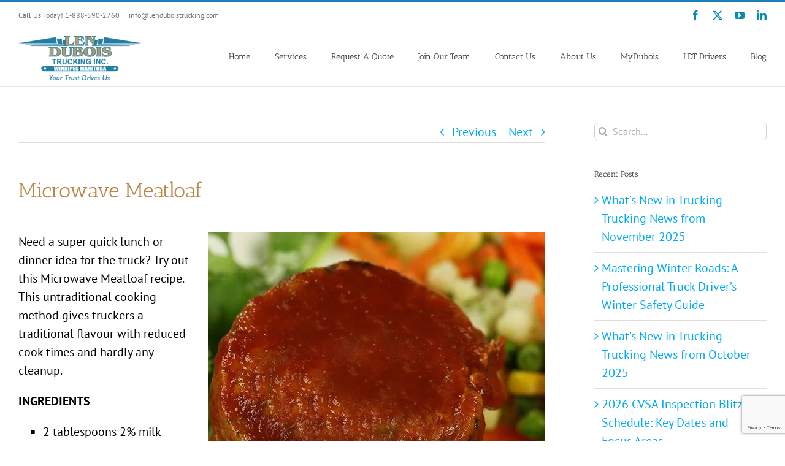

--- FILE ---
content_type: text/html; charset=utf-8
request_url: https://www.google.com/recaptcha/api2/anchor?ar=1&k=6LdnLLQUAAAAAKUT2gDtRvat3_JOsj_y1NUIcEJc&co=aHR0cHM6Ly9sZW5kdWJvaXN0cnVja2luZy5jb206NDQz&hl=en&v=PoyoqOPhxBO7pBk68S4YbpHZ&size=invisible&anchor-ms=20000&execute-ms=30000&cb=jecmmk5es5as
body_size: 48828
content:
<!DOCTYPE HTML><html dir="ltr" lang="en"><head><meta http-equiv="Content-Type" content="text/html; charset=UTF-8">
<meta http-equiv="X-UA-Compatible" content="IE=edge">
<title>reCAPTCHA</title>
<style type="text/css">
/* cyrillic-ext */
@font-face {
  font-family: 'Roboto';
  font-style: normal;
  font-weight: 400;
  font-stretch: 100%;
  src: url(//fonts.gstatic.com/s/roboto/v48/KFO7CnqEu92Fr1ME7kSn66aGLdTylUAMa3GUBHMdazTgWw.woff2) format('woff2');
  unicode-range: U+0460-052F, U+1C80-1C8A, U+20B4, U+2DE0-2DFF, U+A640-A69F, U+FE2E-FE2F;
}
/* cyrillic */
@font-face {
  font-family: 'Roboto';
  font-style: normal;
  font-weight: 400;
  font-stretch: 100%;
  src: url(//fonts.gstatic.com/s/roboto/v48/KFO7CnqEu92Fr1ME7kSn66aGLdTylUAMa3iUBHMdazTgWw.woff2) format('woff2');
  unicode-range: U+0301, U+0400-045F, U+0490-0491, U+04B0-04B1, U+2116;
}
/* greek-ext */
@font-face {
  font-family: 'Roboto';
  font-style: normal;
  font-weight: 400;
  font-stretch: 100%;
  src: url(//fonts.gstatic.com/s/roboto/v48/KFO7CnqEu92Fr1ME7kSn66aGLdTylUAMa3CUBHMdazTgWw.woff2) format('woff2');
  unicode-range: U+1F00-1FFF;
}
/* greek */
@font-face {
  font-family: 'Roboto';
  font-style: normal;
  font-weight: 400;
  font-stretch: 100%;
  src: url(//fonts.gstatic.com/s/roboto/v48/KFO7CnqEu92Fr1ME7kSn66aGLdTylUAMa3-UBHMdazTgWw.woff2) format('woff2');
  unicode-range: U+0370-0377, U+037A-037F, U+0384-038A, U+038C, U+038E-03A1, U+03A3-03FF;
}
/* math */
@font-face {
  font-family: 'Roboto';
  font-style: normal;
  font-weight: 400;
  font-stretch: 100%;
  src: url(//fonts.gstatic.com/s/roboto/v48/KFO7CnqEu92Fr1ME7kSn66aGLdTylUAMawCUBHMdazTgWw.woff2) format('woff2');
  unicode-range: U+0302-0303, U+0305, U+0307-0308, U+0310, U+0312, U+0315, U+031A, U+0326-0327, U+032C, U+032F-0330, U+0332-0333, U+0338, U+033A, U+0346, U+034D, U+0391-03A1, U+03A3-03A9, U+03B1-03C9, U+03D1, U+03D5-03D6, U+03F0-03F1, U+03F4-03F5, U+2016-2017, U+2034-2038, U+203C, U+2040, U+2043, U+2047, U+2050, U+2057, U+205F, U+2070-2071, U+2074-208E, U+2090-209C, U+20D0-20DC, U+20E1, U+20E5-20EF, U+2100-2112, U+2114-2115, U+2117-2121, U+2123-214F, U+2190, U+2192, U+2194-21AE, U+21B0-21E5, U+21F1-21F2, U+21F4-2211, U+2213-2214, U+2216-22FF, U+2308-230B, U+2310, U+2319, U+231C-2321, U+2336-237A, U+237C, U+2395, U+239B-23B7, U+23D0, U+23DC-23E1, U+2474-2475, U+25AF, U+25B3, U+25B7, U+25BD, U+25C1, U+25CA, U+25CC, U+25FB, U+266D-266F, U+27C0-27FF, U+2900-2AFF, U+2B0E-2B11, U+2B30-2B4C, U+2BFE, U+3030, U+FF5B, U+FF5D, U+1D400-1D7FF, U+1EE00-1EEFF;
}
/* symbols */
@font-face {
  font-family: 'Roboto';
  font-style: normal;
  font-weight: 400;
  font-stretch: 100%;
  src: url(//fonts.gstatic.com/s/roboto/v48/KFO7CnqEu92Fr1ME7kSn66aGLdTylUAMaxKUBHMdazTgWw.woff2) format('woff2');
  unicode-range: U+0001-000C, U+000E-001F, U+007F-009F, U+20DD-20E0, U+20E2-20E4, U+2150-218F, U+2190, U+2192, U+2194-2199, U+21AF, U+21E6-21F0, U+21F3, U+2218-2219, U+2299, U+22C4-22C6, U+2300-243F, U+2440-244A, U+2460-24FF, U+25A0-27BF, U+2800-28FF, U+2921-2922, U+2981, U+29BF, U+29EB, U+2B00-2BFF, U+4DC0-4DFF, U+FFF9-FFFB, U+10140-1018E, U+10190-1019C, U+101A0, U+101D0-101FD, U+102E0-102FB, U+10E60-10E7E, U+1D2C0-1D2D3, U+1D2E0-1D37F, U+1F000-1F0FF, U+1F100-1F1AD, U+1F1E6-1F1FF, U+1F30D-1F30F, U+1F315, U+1F31C, U+1F31E, U+1F320-1F32C, U+1F336, U+1F378, U+1F37D, U+1F382, U+1F393-1F39F, U+1F3A7-1F3A8, U+1F3AC-1F3AF, U+1F3C2, U+1F3C4-1F3C6, U+1F3CA-1F3CE, U+1F3D4-1F3E0, U+1F3ED, U+1F3F1-1F3F3, U+1F3F5-1F3F7, U+1F408, U+1F415, U+1F41F, U+1F426, U+1F43F, U+1F441-1F442, U+1F444, U+1F446-1F449, U+1F44C-1F44E, U+1F453, U+1F46A, U+1F47D, U+1F4A3, U+1F4B0, U+1F4B3, U+1F4B9, U+1F4BB, U+1F4BF, U+1F4C8-1F4CB, U+1F4D6, U+1F4DA, U+1F4DF, U+1F4E3-1F4E6, U+1F4EA-1F4ED, U+1F4F7, U+1F4F9-1F4FB, U+1F4FD-1F4FE, U+1F503, U+1F507-1F50B, U+1F50D, U+1F512-1F513, U+1F53E-1F54A, U+1F54F-1F5FA, U+1F610, U+1F650-1F67F, U+1F687, U+1F68D, U+1F691, U+1F694, U+1F698, U+1F6AD, U+1F6B2, U+1F6B9-1F6BA, U+1F6BC, U+1F6C6-1F6CF, U+1F6D3-1F6D7, U+1F6E0-1F6EA, U+1F6F0-1F6F3, U+1F6F7-1F6FC, U+1F700-1F7FF, U+1F800-1F80B, U+1F810-1F847, U+1F850-1F859, U+1F860-1F887, U+1F890-1F8AD, U+1F8B0-1F8BB, U+1F8C0-1F8C1, U+1F900-1F90B, U+1F93B, U+1F946, U+1F984, U+1F996, U+1F9E9, U+1FA00-1FA6F, U+1FA70-1FA7C, U+1FA80-1FA89, U+1FA8F-1FAC6, U+1FACE-1FADC, U+1FADF-1FAE9, U+1FAF0-1FAF8, U+1FB00-1FBFF;
}
/* vietnamese */
@font-face {
  font-family: 'Roboto';
  font-style: normal;
  font-weight: 400;
  font-stretch: 100%;
  src: url(//fonts.gstatic.com/s/roboto/v48/KFO7CnqEu92Fr1ME7kSn66aGLdTylUAMa3OUBHMdazTgWw.woff2) format('woff2');
  unicode-range: U+0102-0103, U+0110-0111, U+0128-0129, U+0168-0169, U+01A0-01A1, U+01AF-01B0, U+0300-0301, U+0303-0304, U+0308-0309, U+0323, U+0329, U+1EA0-1EF9, U+20AB;
}
/* latin-ext */
@font-face {
  font-family: 'Roboto';
  font-style: normal;
  font-weight: 400;
  font-stretch: 100%;
  src: url(//fonts.gstatic.com/s/roboto/v48/KFO7CnqEu92Fr1ME7kSn66aGLdTylUAMa3KUBHMdazTgWw.woff2) format('woff2');
  unicode-range: U+0100-02BA, U+02BD-02C5, U+02C7-02CC, U+02CE-02D7, U+02DD-02FF, U+0304, U+0308, U+0329, U+1D00-1DBF, U+1E00-1E9F, U+1EF2-1EFF, U+2020, U+20A0-20AB, U+20AD-20C0, U+2113, U+2C60-2C7F, U+A720-A7FF;
}
/* latin */
@font-face {
  font-family: 'Roboto';
  font-style: normal;
  font-weight: 400;
  font-stretch: 100%;
  src: url(//fonts.gstatic.com/s/roboto/v48/KFO7CnqEu92Fr1ME7kSn66aGLdTylUAMa3yUBHMdazQ.woff2) format('woff2');
  unicode-range: U+0000-00FF, U+0131, U+0152-0153, U+02BB-02BC, U+02C6, U+02DA, U+02DC, U+0304, U+0308, U+0329, U+2000-206F, U+20AC, U+2122, U+2191, U+2193, U+2212, U+2215, U+FEFF, U+FFFD;
}
/* cyrillic-ext */
@font-face {
  font-family: 'Roboto';
  font-style: normal;
  font-weight: 500;
  font-stretch: 100%;
  src: url(//fonts.gstatic.com/s/roboto/v48/KFO7CnqEu92Fr1ME7kSn66aGLdTylUAMa3GUBHMdazTgWw.woff2) format('woff2');
  unicode-range: U+0460-052F, U+1C80-1C8A, U+20B4, U+2DE0-2DFF, U+A640-A69F, U+FE2E-FE2F;
}
/* cyrillic */
@font-face {
  font-family: 'Roboto';
  font-style: normal;
  font-weight: 500;
  font-stretch: 100%;
  src: url(//fonts.gstatic.com/s/roboto/v48/KFO7CnqEu92Fr1ME7kSn66aGLdTylUAMa3iUBHMdazTgWw.woff2) format('woff2');
  unicode-range: U+0301, U+0400-045F, U+0490-0491, U+04B0-04B1, U+2116;
}
/* greek-ext */
@font-face {
  font-family: 'Roboto';
  font-style: normal;
  font-weight: 500;
  font-stretch: 100%;
  src: url(//fonts.gstatic.com/s/roboto/v48/KFO7CnqEu92Fr1ME7kSn66aGLdTylUAMa3CUBHMdazTgWw.woff2) format('woff2');
  unicode-range: U+1F00-1FFF;
}
/* greek */
@font-face {
  font-family: 'Roboto';
  font-style: normal;
  font-weight: 500;
  font-stretch: 100%;
  src: url(//fonts.gstatic.com/s/roboto/v48/KFO7CnqEu92Fr1ME7kSn66aGLdTylUAMa3-UBHMdazTgWw.woff2) format('woff2');
  unicode-range: U+0370-0377, U+037A-037F, U+0384-038A, U+038C, U+038E-03A1, U+03A3-03FF;
}
/* math */
@font-face {
  font-family: 'Roboto';
  font-style: normal;
  font-weight: 500;
  font-stretch: 100%;
  src: url(//fonts.gstatic.com/s/roboto/v48/KFO7CnqEu92Fr1ME7kSn66aGLdTylUAMawCUBHMdazTgWw.woff2) format('woff2');
  unicode-range: U+0302-0303, U+0305, U+0307-0308, U+0310, U+0312, U+0315, U+031A, U+0326-0327, U+032C, U+032F-0330, U+0332-0333, U+0338, U+033A, U+0346, U+034D, U+0391-03A1, U+03A3-03A9, U+03B1-03C9, U+03D1, U+03D5-03D6, U+03F0-03F1, U+03F4-03F5, U+2016-2017, U+2034-2038, U+203C, U+2040, U+2043, U+2047, U+2050, U+2057, U+205F, U+2070-2071, U+2074-208E, U+2090-209C, U+20D0-20DC, U+20E1, U+20E5-20EF, U+2100-2112, U+2114-2115, U+2117-2121, U+2123-214F, U+2190, U+2192, U+2194-21AE, U+21B0-21E5, U+21F1-21F2, U+21F4-2211, U+2213-2214, U+2216-22FF, U+2308-230B, U+2310, U+2319, U+231C-2321, U+2336-237A, U+237C, U+2395, U+239B-23B7, U+23D0, U+23DC-23E1, U+2474-2475, U+25AF, U+25B3, U+25B7, U+25BD, U+25C1, U+25CA, U+25CC, U+25FB, U+266D-266F, U+27C0-27FF, U+2900-2AFF, U+2B0E-2B11, U+2B30-2B4C, U+2BFE, U+3030, U+FF5B, U+FF5D, U+1D400-1D7FF, U+1EE00-1EEFF;
}
/* symbols */
@font-face {
  font-family: 'Roboto';
  font-style: normal;
  font-weight: 500;
  font-stretch: 100%;
  src: url(//fonts.gstatic.com/s/roboto/v48/KFO7CnqEu92Fr1ME7kSn66aGLdTylUAMaxKUBHMdazTgWw.woff2) format('woff2');
  unicode-range: U+0001-000C, U+000E-001F, U+007F-009F, U+20DD-20E0, U+20E2-20E4, U+2150-218F, U+2190, U+2192, U+2194-2199, U+21AF, U+21E6-21F0, U+21F3, U+2218-2219, U+2299, U+22C4-22C6, U+2300-243F, U+2440-244A, U+2460-24FF, U+25A0-27BF, U+2800-28FF, U+2921-2922, U+2981, U+29BF, U+29EB, U+2B00-2BFF, U+4DC0-4DFF, U+FFF9-FFFB, U+10140-1018E, U+10190-1019C, U+101A0, U+101D0-101FD, U+102E0-102FB, U+10E60-10E7E, U+1D2C0-1D2D3, U+1D2E0-1D37F, U+1F000-1F0FF, U+1F100-1F1AD, U+1F1E6-1F1FF, U+1F30D-1F30F, U+1F315, U+1F31C, U+1F31E, U+1F320-1F32C, U+1F336, U+1F378, U+1F37D, U+1F382, U+1F393-1F39F, U+1F3A7-1F3A8, U+1F3AC-1F3AF, U+1F3C2, U+1F3C4-1F3C6, U+1F3CA-1F3CE, U+1F3D4-1F3E0, U+1F3ED, U+1F3F1-1F3F3, U+1F3F5-1F3F7, U+1F408, U+1F415, U+1F41F, U+1F426, U+1F43F, U+1F441-1F442, U+1F444, U+1F446-1F449, U+1F44C-1F44E, U+1F453, U+1F46A, U+1F47D, U+1F4A3, U+1F4B0, U+1F4B3, U+1F4B9, U+1F4BB, U+1F4BF, U+1F4C8-1F4CB, U+1F4D6, U+1F4DA, U+1F4DF, U+1F4E3-1F4E6, U+1F4EA-1F4ED, U+1F4F7, U+1F4F9-1F4FB, U+1F4FD-1F4FE, U+1F503, U+1F507-1F50B, U+1F50D, U+1F512-1F513, U+1F53E-1F54A, U+1F54F-1F5FA, U+1F610, U+1F650-1F67F, U+1F687, U+1F68D, U+1F691, U+1F694, U+1F698, U+1F6AD, U+1F6B2, U+1F6B9-1F6BA, U+1F6BC, U+1F6C6-1F6CF, U+1F6D3-1F6D7, U+1F6E0-1F6EA, U+1F6F0-1F6F3, U+1F6F7-1F6FC, U+1F700-1F7FF, U+1F800-1F80B, U+1F810-1F847, U+1F850-1F859, U+1F860-1F887, U+1F890-1F8AD, U+1F8B0-1F8BB, U+1F8C0-1F8C1, U+1F900-1F90B, U+1F93B, U+1F946, U+1F984, U+1F996, U+1F9E9, U+1FA00-1FA6F, U+1FA70-1FA7C, U+1FA80-1FA89, U+1FA8F-1FAC6, U+1FACE-1FADC, U+1FADF-1FAE9, U+1FAF0-1FAF8, U+1FB00-1FBFF;
}
/* vietnamese */
@font-face {
  font-family: 'Roboto';
  font-style: normal;
  font-weight: 500;
  font-stretch: 100%;
  src: url(//fonts.gstatic.com/s/roboto/v48/KFO7CnqEu92Fr1ME7kSn66aGLdTylUAMa3OUBHMdazTgWw.woff2) format('woff2');
  unicode-range: U+0102-0103, U+0110-0111, U+0128-0129, U+0168-0169, U+01A0-01A1, U+01AF-01B0, U+0300-0301, U+0303-0304, U+0308-0309, U+0323, U+0329, U+1EA0-1EF9, U+20AB;
}
/* latin-ext */
@font-face {
  font-family: 'Roboto';
  font-style: normal;
  font-weight: 500;
  font-stretch: 100%;
  src: url(//fonts.gstatic.com/s/roboto/v48/KFO7CnqEu92Fr1ME7kSn66aGLdTylUAMa3KUBHMdazTgWw.woff2) format('woff2');
  unicode-range: U+0100-02BA, U+02BD-02C5, U+02C7-02CC, U+02CE-02D7, U+02DD-02FF, U+0304, U+0308, U+0329, U+1D00-1DBF, U+1E00-1E9F, U+1EF2-1EFF, U+2020, U+20A0-20AB, U+20AD-20C0, U+2113, U+2C60-2C7F, U+A720-A7FF;
}
/* latin */
@font-face {
  font-family: 'Roboto';
  font-style: normal;
  font-weight: 500;
  font-stretch: 100%;
  src: url(//fonts.gstatic.com/s/roboto/v48/KFO7CnqEu92Fr1ME7kSn66aGLdTylUAMa3yUBHMdazQ.woff2) format('woff2');
  unicode-range: U+0000-00FF, U+0131, U+0152-0153, U+02BB-02BC, U+02C6, U+02DA, U+02DC, U+0304, U+0308, U+0329, U+2000-206F, U+20AC, U+2122, U+2191, U+2193, U+2212, U+2215, U+FEFF, U+FFFD;
}
/* cyrillic-ext */
@font-face {
  font-family: 'Roboto';
  font-style: normal;
  font-weight: 900;
  font-stretch: 100%;
  src: url(//fonts.gstatic.com/s/roboto/v48/KFO7CnqEu92Fr1ME7kSn66aGLdTylUAMa3GUBHMdazTgWw.woff2) format('woff2');
  unicode-range: U+0460-052F, U+1C80-1C8A, U+20B4, U+2DE0-2DFF, U+A640-A69F, U+FE2E-FE2F;
}
/* cyrillic */
@font-face {
  font-family: 'Roboto';
  font-style: normal;
  font-weight: 900;
  font-stretch: 100%;
  src: url(//fonts.gstatic.com/s/roboto/v48/KFO7CnqEu92Fr1ME7kSn66aGLdTylUAMa3iUBHMdazTgWw.woff2) format('woff2');
  unicode-range: U+0301, U+0400-045F, U+0490-0491, U+04B0-04B1, U+2116;
}
/* greek-ext */
@font-face {
  font-family: 'Roboto';
  font-style: normal;
  font-weight: 900;
  font-stretch: 100%;
  src: url(//fonts.gstatic.com/s/roboto/v48/KFO7CnqEu92Fr1ME7kSn66aGLdTylUAMa3CUBHMdazTgWw.woff2) format('woff2');
  unicode-range: U+1F00-1FFF;
}
/* greek */
@font-face {
  font-family: 'Roboto';
  font-style: normal;
  font-weight: 900;
  font-stretch: 100%;
  src: url(//fonts.gstatic.com/s/roboto/v48/KFO7CnqEu92Fr1ME7kSn66aGLdTylUAMa3-UBHMdazTgWw.woff2) format('woff2');
  unicode-range: U+0370-0377, U+037A-037F, U+0384-038A, U+038C, U+038E-03A1, U+03A3-03FF;
}
/* math */
@font-face {
  font-family: 'Roboto';
  font-style: normal;
  font-weight: 900;
  font-stretch: 100%;
  src: url(//fonts.gstatic.com/s/roboto/v48/KFO7CnqEu92Fr1ME7kSn66aGLdTylUAMawCUBHMdazTgWw.woff2) format('woff2');
  unicode-range: U+0302-0303, U+0305, U+0307-0308, U+0310, U+0312, U+0315, U+031A, U+0326-0327, U+032C, U+032F-0330, U+0332-0333, U+0338, U+033A, U+0346, U+034D, U+0391-03A1, U+03A3-03A9, U+03B1-03C9, U+03D1, U+03D5-03D6, U+03F0-03F1, U+03F4-03F5, U+2016-2017, U+2034-2038, U+203C, U+2040, U+2043, U+2047, U+2050, U+2057, U+205F, U+2070-2071, U+2074-208E, U+2090-209C, U+20D0-20DC, U+20E1, U+20E5-20EF, U+2100-2112, U+2114-2115, U+2117-2121, U+2123-214F, U+2190, U+2192, U+2194-21AE, U+21B0-21E5, U+21F1-21F2, U+21F4-2211, U+2213-2214, U+2216-22FF, U+2308-230B, U+2310, U+2319, U+231C-2321, U+2336-237A, U+237C, U+2395, U+239B-23B7, U+23D0, U+23DC-23E1, U+2474-2475, U+25AF, U+25B3, U+25B7, U+25BD, U+25C1, U+25CA, U+25CC, U+25FB, U+266D-266F, U+27C0-27FF, U+2900-2AFF, U+2B0E-2B11, U+2B30-2B4C, U+2BFE, U+3030, U+FF5B, U+FF5D, U+1D400-1D7FF, U+1EE00-1EEFF;
}
/* symbols */
@font-face {
  font-family: 'Roboto';
  font-style: normal;
  font-weight: 900;
  font-stretch: 100%;
  src: url(//fonts.gstatic.com/s/roboto/v48/KFO7CnqEu92Fr1ME7kSn66aGLdTylUAMaxKUBHMdazTgWw.woff2) format('woff2');
  unicode-range: U+0001-000C, U+000E-001F, U+007F-009F, U+20DD-20E0, U+20E2-20E4, U+2150-218F, U+2190, U+2192, U+2194-2199, U+21AF, U+21E6-21F0, U+21F3, U+2218-2219, U+2299, U+22C4-22C6, U+2300-243F, U+2440-244A, U+2460-24FF, U+25A0-27BF, U+2800-28FF, U+2921-2922, U+2981, U+29BF, U+29EB, U+2B00-2BFF, U+4DC0-4DFF, U+FFF9-FFFB, U+10140-1018E, U+10190-1019C, U+101A0, U+101D0-101FD, U+102E0-102FB, U+10E60-10E7E, U+1D2C0-1D2D3, U+1D2E0-1D37F, U+1F000-1F0FF, U+1F100-1F1AD, U+1F1E6-1F1FF, U+1F30D-1F30F, U+1F315, U+1F31C, U+1F31E, U+1F320-1F32C, U+1F336, U+1F378, U+1F37D, U+1F382, U+1F393-1F39F, U+1F3A7-1F3A8, U+1F3AC-1F3AF, U+1F3C2, U+1F3C4-1F3C6, U+1F3CA-1F3CE, U+1F3D4-1F3E0, U+1F3ED, U+1F3F1-1F3F3, U+1F3F5-1F3F7, U+1F408, U+1F415, U+1F41F, U+1F426, U+1F43F, U+1F441-1F442, U+1F444, U+1F446-1F449, U+1F44C-1F44E, U+1F453, U+1F46A, U+1F47D, U+1F4A3, U+1F4B0, U+1F4B3, U+1F4B9, U+1F4BB, U+1F4BF, U+1F4C8-1F4CB, U+1F4D6, U+1F4DA, U+1F4DF, U+1F4E3-1F4E6, U+1F4EA-1F4ED, U+1F4F7, U+1F4F9-1F4FB, U+1F4FD-1F4FE, U+1F503, U+1F507-1F50B, U+1F50D, U+1F512-1F513, U+1F53E-1F54A, U+1F54F-1F5FA, U+1F610, U+1F650-1F67F, U+1F687, U+1F68D, U+1F691, U+1F694, U+1F698, U+1F6AD, U+1F6B2, U+1F6B9-1F6BA, U+1F6BC, U+1F6C6-1F6CF, U+1F6D3-1F6D7, U+1F6E0-1F6EA, U+1F6F0-1F6F3, U+1F6F7-1F6FC, U+1F700-1F7FF, U+1F800-1F80B, U+1F810-1F847, U+1F850-1F859, U+1F860-1F887, U+1F890-1F8AD, U+1F8B0-1F8BB, U+1F8C0-1F8C1, U+1F900-1F90B, U+1F93B, U+1F946, U+1F984, U+1F996, U+1F9E9, U+1FA00-1FA6F, U+1FA70-1FA7C, U+1FA80-1FA89, U+1FA8F-1FAC6, U+1FACE-1FADC, U+1FADF-1FAE9, U+1FAF0-1FAF8, U+1FB00-1FBFF;
}
/* vietnamese */
@font-face {
  font-family: 'Roboto';
  font-style: normal;
  font-weight: 900;
  font-stretch: 100%;
  src: url(//fonts.gstatic.com/s/roboto/v48/KFO7CnqEu92Fr1ME7kSn66aGLdTylUAMa3OUBHMdazTgWw.woff2) format('woff2');
  unicode-range: U+0102-0103, U+0110-0111, U+0128-0129, U+0168-0169, U+01A0-01A1, U+01AF-01B0, U+0300-0301, U+0303-0304, U+0308-0309, U+0323, U+0329, U+1EA0-1EF9, U+20AB;
}
/* latin-ext */
@font-face {
  font-family: 'Roboto';
  font-style: normal;
  font-weight: 900;
  font-stretch: 100%;
  src: url(//fonts.gstatic.com/s/roboto/v48/KFO7CnqEu92Fr1ME7kSn66aGLdTylUAMa3KUBHMdazTgWw.woff2) format('woff2');
  unicode-range: U+0100-02BA, U+02BD-02C5, U+02C7-02CC, U+02CE-02D7, U+02DD-02FF, U+0304, U+0308, U+0329, U+1D00-1DBF, U+1E00-1E9F, U+1EF2-1EFF, U+2020, U+20A0-20AB, U+20AD-20C0, U+2113, U+2C60-2C7F, U+A720-A7FF;
}
/* latin */
@font-face {
  font-family: 'Roboto';
  font-style: normal;
  font-weight: 900;
  font-stretch: 100%;
  src: url(//fonts.gstatic.com/s/roboto/v48/KFO7CnqEu92Fr1ME7kSn66aGLdTylUAMa3yUBHMdazQ.woff2) format('woff2');
  unicode-range: U+0000-00FF, U+0131, U+0152-0153, U+02BB-02BC, U+02C6, U+02DA, U+02DC, U+0304, U+0308, U+0329, U+2000-206F, U+20AC, U+2122, U+2191, U+2193, U+2212, U+2215, U+FEFF, U+FFFD;
}

</style>
<link rel="stylesheet" type="text/css" href="https://www.gstatic.com/recaptcha/releases/PoyoqOPhxBO7pBk68S4YbpHZ/styles__ltr.css">
<script nonce="jHLT8ChyScd4DVWw2Lt40w" type="text/javascript">window['__recaptcha_api'] = 'https://www.google.com/recaptcha/api2/';</script>
<script type="text/javascript" src="https://www.gstatic.com/recaptcha/releases/PoyoqOPhxBO7pBk68S4YbpHZ/recaptcha__en.js" nonce="jHLT8ChyScd4DVWw2Lt40w">
      
    </script></head>
<body><div id="rc-anchor-alert" class="rc-anchor-alert"></div>
<input type="hidden" id="recaptcha-token" value="[base64]">
<script type="text/javascript" nonce="jHLT8ChyScd4DVWw2Lt40w">
      recaptcha.anchor.Main.init("[\x22ainput\x22,[\x22bgdata\x22,\x22\x22,\[base64]/[base64]/[base64]/bmV3IHJbeF0oY1swXSk6RT09Mj9uZXcgclt4XShjWzBdLGNbMV0pOkU9PTM/bmV3IHJbeF0oY1swXSxjWzFdLGNbMl0pOkU9PTQ/[base64]/[base64]/[base64]/[base64]/[base64]/[base64]/[base64]/[base64]\x22,\[base64]\x22,\x22KhAYw43Cm0/DusKzw4/[base64]/wo1VW2w3H8OCw5nDjsOkaMKnKsO1w5LCqBQRw5bCosK0AsKTNxjDl0cSwrjDn8KTwrTDm8KDw6F8AsObw6gFMMKyLUASwpLDrzUgeUg+NgDDrFTDsjp6YDfCi8OQw6dmU8KPOBBGw490UsOFwpVmw5XCoBcGdcO6wplnXMKZwrQbS0ZTw5gawrswwqjDm8KXw4/Di39yw5ofw4TDuzkrQ8OmwqhvUsK9LFbCthTDlFoYRsKrXXLCpjZ0E8K9DsKdw43CoBrDuHM/woUUwplhw710w5HDr8Orw7/[base64]/DvW/DiMOkfcOmwrLCs8OywpFoMBzDu8OCAMOMwo/Co8K/GMKLVSZoXFDDv8OVK8OvCnQsw6xzw5TDgSo6w7fDiMKuwr00w74wWk4nHgxwwoRxwpnCjFErTcKNw6TCvSIGCBrDjiBREMKAT8O9bzXDs8OywoAcGMKbPiFWw4Ujw5/DrcOuFTfDi2PDncKDEWYQw7DCtsK7w4vCn8OcwpHCr3E0wovCmxXCmsOzBHZmUzkEwqrCl8O0w4bCtcKcw5E7VABjWU0ywoPCm3jDgkrCqMOyw4XDhsKlQHbDgmXCpsOgw5rDhcK9wo86HQLCmAobKy7Cr8O7Pk/Cg1jCisOPwq3CsG49aThKw6DDsXXClRZXPXFow4TDvh1xSTBoBsKdYsOpBhvDnsK/RsO7w6EbdnRswo3CpcOFL8K2PjoHK8OPw7LCnTDCl0o1woXDi8OIwonCicO1w5jCvMKdwrM+w5HCqMKxPcKswoTClxdwwog1TXrCgcKuw63Dm8K8KMOebW3Dq8OkXyPDuFrDqsKSw4orAcKuw7/[base64]/[base64]/[base64]/[base64]/[base64]/CocOVwpRFw6PCsMK1NRzCr8ONal0sw5jChsKxw6wTwq10w43DtAhTwpPDvnZcw5rCkcOgF8KmwpoKdsKwwpNew5YMw7XDu8OUw7JGLsOPw6TCmMKEw7x8wpDCusOLw7rDu0/[base64]/Ch8O1NyLCsA3DkgNkwpQZwoPCrcO4aGvDlQXCtsOtDDTCh8OOwoIHLsOlw54Qw4EYRAsPV8K2CW/CvsOZw4Btw5fDosKuw5gGDiDDvETDuThLw6QdwogVHDwJw6d8aDbDky0Nw7fDgsKPYSdWwohBw78UwoDCtjDCgD7CkcOGw63ChcK/Iy8ZbcOqwpXCmArDoypFLMOSGcKyw5EOAsONwqHCvcKYwr3DmMOhGCF0STvCllLCusOnw77CrgstwpvDkcOHAHfCosKWWMO3G8O/wo7DvxTCnBtOQXDDtEkZwp7Cnys8fMKdDcKARHjDjk3Coz0JDsOXBsOnw4PCtD1ww5LCk8KVwrpqHCbCmkViG2HDjQQEw5HDnDzCmDnCgm1Sw5sxwoTCuDwMOlpXUsOzYDMdecO1w4MFwqkCwpQQwpRcMyTDnjNeHcOuSsKgw6LCtsOGw6LCsBc/U8OQwqArVcOzKUgmemc5wpw8wp9/wrfCisK8OcOFw4DDuMO8WxYyJU/DlsOIwpMqwqlbwr7DmjLCmMKkwqNBwpPCtQnCh8KTFDEQBkbDn8ONdBIfw73CvQrDg8Onw6ZQan4iwoUREMKIScOZw4YOw5saGsKow5HCo8KWEsKxwqRYICXDrGx6GMKYfzrCuHoAwqfChno5w7ReP8Kka0zComDDhMKBfXrCqk8+w5t2ZsK/[base64]/DpTnChVQvw4vDr8KUTsOfJkQTwr0hwrzDt8KXwqDCmcO4w5PCnMK3wqFNw4QlCxopwqUqZsOHw5TDrC9mLxRWdcOGwpTDjMOTLljDtUDDplBjGsKBwrLCg8KtwrnCmms5wq3Cg8ObXcOZwq5HAwPCvMOEXR9dw5HDqBHDmRpswoZpIWtEDknDhnvCicKELQ/DjMK5w4cTfcOsw7HDhMOyw7LCvMKiwpPCoWLCgxvDl8OefBvCgcKVUBHDnsO7wqDDrk3DmsKBWgnDqcKXbcK0wpfClE/[base64]/w5nChcOjDMOxf8KiwqvClMKDwq/DvsKFNMO9wr8TwrlEUcO7w57Co8O6w6rDocKhw7/CoipywpzCqEpeCDfCjx7CogMDwq/CuMOqecO9wpDDpMKzw5IzcUnCoR3CksO2wovCgTELwpwdWsOjw5PCoMKswoXCqsKjJ8OBLMK0w4fDpMOGw6TCqSbCsWwQw5XClw/[base64]/wolawp56Bh83wpR0w6zDpkR0JMKWSsK7wosYc2ofL27CmAEJw4bDo3/DosKAdmHDgsOsNcOKw77DoMONJsO+N8OjFyLCmsOAFA4bw4hncsKmI8OXwqrDmzoJG3XDizkJw6Rewr4jbCgfOcKeJMKMwq5bwr8ew7V2Y8KCwoBiw55qZcKUEcKGwqkIw5bCpsOAKAtuNRPCksO3wobDtsOowozDvsKwwqRHB1rDocO4UMO1w7fCnANgUMKOw4NGDV/ClsONw6TCmiTCosO2b3XDkArCsVtpQMKUDQLDrsOBw7Akw7nDhRkQVzEjG8OxwpUgfMKEw4o0DHbCkcKrT2jDisO1w4tWwojCgcKlw6lwVikrw6/[base64]/XsKFU8Oiw43Du2TCmsKVwrtkwqbCgHV9w5nDp8KUMRMswobCrgDDmw/Cg8O9wovCrU4mwrx2wpbCssOXYcK6V8OVQlJuCQ4besK5wpI+w7ZYYkINE8OTF1RTJSHDjGRYdcOWdxgCBMO1NmXCtS3Cn1QdwpVDw4jCisK+w6xlwp3CsDUYJ0A6woHCuMKtw6rDombDoRnDvsOWwpNEw6LCoCJKwovCoxnDqsKnw5/[base64]/Dq8O2P1cewprDjcKZwpEvRlTDnMO3bG/DhcOFR2zCgsObwp4gPMOEK8KkwrchYVPCk8Krw4vDnhfCjcKAw7LCnmrDqMKywr8rdXttDHcSwpTCqMOvSzHCpyoVbMKxw6ogw7xNw7JXNjTCu8OHGgPCtMKPEcKww7DDmQ8/w7rCqnY4wr5rwqnCnA/DnMKUw5ZCLcKVw5zDqsKTw6rDq8KPwpgOYEbDvgoOKsOGwrbCuMK/w7LDiMKAw63Cv8KbMMOmcErCt8Oiwr0dC15PK8OTMlPCgcKZw4jCp8OYdsO5wpPDv3bDksKmwoHDgnddw4XCg8KAM8ORMsOqSXpqNsKEbj1SMyfCo1hgw4pYZSUnFsKSw6/Dv3bCoXjDvMO6CsOuQsOuwp/[base64]/[base64]/[base64]/DlcOPUFXDkMOpw6/[base64]/DqGzCk8OwFE13BsOJw6waOEHDrcK7wrgEFHjCqcK9acKJXDEzEsK6UzwgD8KoasKcG1cdbcKbw5vDgcKHCsKKQCIiw77DuRQKw7rCiQDDu8K4w7EtXmPCk8OwZMKnLcKXN8KBVXARw743w4zCvjrDrcOqK13Cp8KAwo/DksKwBMKsKk04GMKywqXDv0ITcFEBwqXDuMOnJ8OkL1U/JcOZwoLCmMKsw51bw5zDhcK6BQPDvk5ffQ16J8OGw7Rfw5/Dk17DksOVVMOlTsK0ZEp4w5tBeyc1AiQFw4B2wqPDmsO9PcKUwrnCk0fCssO9d8KNw7tKwpILw4J0L2c0VhTDnBpUecKMwpNZahTDpMOLZF1owqNxU8OqPcOsZwEPw4EZFMO8w6bCmcONdzDCgMO/KC87w4cHAAZ8Z8O9wp/CllsgKcO4w5DDr8OGwq3ColbDlMOPw4zCl8OjccOfw4bCrMObZcOdw6nDo8OAw7Yka8OXw64/w5rChhNswpAKwpgUwrAsGxDCkQwMw5ItbcOFWMOGfMKNwrc6EsKFbcKWw4TCjsOBZMKCw7TClzE2fhfCkFzDrSPCo8KewrR/wr8Twr8vJcK3wqxEw7lNFRLCssO9wr/CrcOBwpjDlcODwpLDhnPCmsKTw6B6w5cfw7fDuELCkTfCpmIgMMO+w5RFw4XDuDDDqUjCsTwDK2/[base64]/CqMKJMXwPI8Otw6PDqcKXMMKFNAjDsUNmSsKIw7zDjWBrw6xxwokEWRDDvsKDX07Cv059KsObw5IfNVHDsU3DrsKBw7XDsB7CscKqwpVowqHDnQhpAHEZPXZTw50mw5nCoR/Ckh3CrU1gw4JhKXVUChvDncKoB8Oyw64rHAVWOUvDnMKmHlppW1QaYsOMZsKtIyolSg/CrsOmZcKjNB5eQgQSdDQBw7fDt3VgKsKpwq7DsgzDn1Byw7krwpUYJ09Yw4bCgW3CklHDh8Ksw5BBwpYgf8OYw78Kwr7CpMKlOVbDnMO6ccKmN8Kaw73DpsOpw4bCoDrDrW8YDgTCrwx7AzjCgMO/w5A6wrTDlMK8wonDsAk4w6kbCULDhx96wpjDqRzDmFxbwpTDi0PCnCnCoMKmw6wpKMOwDMKZw7jDlsKRaWYiw5DDk8OiLlE0UsOfdzHCtzIWw5/DiUoYT8KSwq5eMDHDm3ZLw7HDksOHwr0awqhswozDvsOkw6RgB1LCkDJDwokuw7zCt8OWesKZw5fDn8K6Jxhrw6QMBMK7Jj7DvWxRUw7CtsKDck/Ds8O7w57DlilAwpDCisOtwpkew4PCtMOHw7nChcK4OMKaeU5KbMOmwqEtY13Cv8OFwrnCqV3DqsO2w4vCrsKvZgpPQzLCpiDDnMKhFiTDlhLDoiTDj8Kew5hywoN8w6fCrcKowrLDmsK6WH7Di8OTw5h/GV8HwpkNZ8KmM8Oae8Kew5dKw6zDkcOHw4YOZcOgworCqgY5w4rCkMOKRsOvw7cQKcOuMsK3PMOUbMONw6rDq1TCuMKmcMOEfAvCjFzChRIAw5pww6LDsi/ClU7Cl8OJD8OCYRPCuMOmJsKLYcOrNgTCrsOiwrjDoQYLO8OiDMKMw63DmWzDmcOcw47DkcK/YcO8w4LCnsK9wrLCriwWQ8KOccOmKD48esOsegjDmxHDi8KkWMOKXMK7w6vDk8KqfXrDicK0wrTCjmJ0w7/[base64]/[base64]/CocO/woPClcKAw4zCjcK3VEfCnCxCQcKoCEhlb8OVZcKvwqXDisKzTAnCrC/DhgPCgiB4wopUwo8gIsOJwr7DqmMLG0JPw6sTFCRswqvCgHBJw7EWw5towphFAsOFe0Mxwo7DmR3Cg8OJwpTCtMOawokTACrCtGQww67CvMO9wrkEwqw7wqLDukjDvFDCssOSW8KEwoo7fDZWYMOBR8KPdDxPWntUU8KWFsOsDcOywoMHBwVzwp/[base64]/A15JwqUnf8K6wqDDkVpwwqorQws2w6NKwoTCrQ8efhV3w5ZcUMOUCsKKwqbDk8KSwr1cw4HCnUrDl8Ofwog9IcOvw7Vyw6NaKw9Ew74LTcKUGB/DhMO4JcOMcMKcP8OefMOebh7Cv8OADsOWw6UVNhMkwrvChVzDtAHDgsOIBRHCqnsiwqUDa8KSwogkwq4bJ8K1bMOuMS9EEgkmwphrw5vDmAbDiHwXw7/CgMOIbQVnYMO9wqDCllgiw49EfcO1w5PCk8Kowo/CsU/CvHxFW0gLWMKyI8KyeMKRUsKLwq5kw6JWw6BUXsOAw4wNIcOEcXVVXMO7w4szw7bCn1EdUj5Rw4hjwqrCiAVXwp3Dj8OFRis+DsKxGUzCqxPCsMK+b8OmN2jDpW/ChsKRWcKzwr55wqXCmcKLDGTDtcOvTE5owr5uamfDr0rDuAjDmlPCkzluwqsIw6xLw5RNw5Esw7jDhcO6UsO6fMKZwobCi8ONwoxuQsOkKBrCs8KGw5fDqsKrwqc1JTfCh3bCt8OtHnoCw6fDpMKEFjPCvH/Dr3Blw4rCpMOgQDlSbWcIwptnw4jCszkAw5Rgb8KIwqQFw4wdw6/CjgxRw4w7w7XDoXhLH8K6fcOeB0bCmklxb8OLwqVSwqXCgjVxwp5xwp4xHMKRw7dRwpXDk8KmwrwkY1HCvnHCh8OhcVbCkMOFBE/Cv8K4wrkeO3V+OwJLwqgZIcKXQ1QDHSk7GMO9A8KNw4UndR/DrGI3w48Dwq4Ew4zCk27CucOXRFs8JsKhFF9jJEjDunB+K8KNw5ghbcK0TRTCohkWBB7DpsOAw4rDgcKyw4HDpVHDlcOULAfCh8Odw5LDvsKRw7llBEYQw756fMKswrU+wrQAD8KLc23Dm8K0wo3DosOjw4/Cjztww4R/JMOawqvDiRPDh8OPCcO6w71Lw68Lw6N7w5ECWXHDg2saw4c1d8Opw4BmJMKNYsOaK2Buw7bDjSbDhXvCulDDs0LCh3fDk1s0Xi7DnWXDiEkYfcOUwr0lwrBbwr4iwpUXw5dMZsOYFizDi2t+CsK/[base64]/DusK0ASzDsyRhEsKBw4nCksKhGcKNZ1tew44OOsKCw5PDhsKdw6DCgsKHZTIFwqvCnAV4JsKTw67CvFoCBgfCm8KZwpwVwpDDtV4uW8KswpbCpRPDkmF2wpzDtcOjw5bCkcORw4VRbcO/WVASVcOOS1JBPxx5w67DsCZhwqVGwoVOw5XCmwdNwpDDujErw4RJwqpXYw/DoMKHwo5ow4dwPjpOw7NUwqvCgsKhGjlIF1/[base64]/wrpvJ8K5BsOvwpYuwpkww7HCpcOMFsKKw5Zowq7CscOwwoAGw6/Cj2rDksOtC11Uwo3Ck1Z6AsO5e8OCwrzCtsK8w4jDnDHDocKGV0UUw7zDkm/Dv23DmH7DmMKhwrkPw5fCq8OpwoQKORheWcOlRnNUwofCgTZfUzdHHMOSZcO4wrPDhgw0w4LDsig5wrnCh8OvwrUBw7XCqWvChnbCk8KYSMKWCcO1w7I5wp4owrDClMOXdUUrUTbClMKkw7BAw5XCsCg3w7g/HsOIwrzCg8KqH8K/wqLDlcKsw6Uqw7pMYF9Nwoc/GS/Clg/[base64]/T2HCssObwrZ5WDYFw7UqP1FuasOOwrl9wqLCncOsw6Z5Fy7CqVsswrYKw7wkw4cjw6A3w5fDv8OTw7QzJMK8K3/DkcKUwpFuwoXDi0vDjMO/w7ESDndQw6PDucKyw7ttJSsUw5nDknvClcO0esKcw7zCpl5VwoFNw5QHwoPCnMKKw79AR3TDjxbDolnDhsKrRMKkw5gLw43DucO9HCnClz3CnUHCm3DChsOEZcK8R8O7bQzDqcKBw5PDmsOfC8K5wqbCpsO/aMOOBcKfL8Okw71xcMKRNMOIw6bCv8KhwpoBw7Zdwqk0woQ6w7nDi8KCworDkcKVWTs9OhoSU0JswrYBw6DDssOIw4zCh0TCq8O1Rx8Awr0QBHIjw4JwSHnDuzLDsn88wo5hw5QLwoErw44Zwr/Dihp5a8Ksw63DsCNDwqTCjWrDmMKUWcKiwpHDrsOMwrLDjMOjw4/[base64]/DqsO3wrJqw6vCn8K4w4YdwrDCtcOhw59Tw4fCs0kQwqvCj8OTw6VDw5ktw59eLcOPWUjDl1bDg8O2wpoVwqPDosO1WmXClMK8wqnCvmZKDMOZw7NdwrfCjMKmW8K7BRXDhjXCqlrCjEM5HMOXJCjCqcOywq01wrhFM8OZwozCjQ/DnsOZHFvCnXAcMsKZfMKPPjjCgBnCl2HDiEZdSsKZwqTDjT9NEkdiVRo/U2tzw6hMAxbDv2PDtMKkw6jDgFEDYXrDgRw8DF7CucOcwrkIZMKNe3otw7hnUXNzw6fDicOJw77CjzURwp9SU2ADwphDwpzCgCRxw5hSFcKgw57CssOUw6Vkw5VjKcKYwrPDg8O/ZsKiwpDDvCLDj0rCrMKZwqHDqRZvKR5ew5zDiTnDsMOXUDHCr3tWw7TDtF3ChzAXw5ILwrPDn8O4w4ZLwo/CqhfDs8OLwr8iOyIdwpcWCsK/w7zDmmXDrW3CtTvCvsOGw5NowozDuMKfwojCvTNPdMOUwo3DoMKAwr46HmjDgMOuwrUXcMKuw4XCgMO6w7vDj8KRw77DnzzDpMKPwoBBw5F8wpg0IsOLT8Kiwr1FI8KzwpfCkcOjw4U+YT0FWC7DtWPCumrDkGvCrEgWb8OOccKUE8KOYQt3w5YIYh/[base64]/DscK5FMOvwrMvV8KuQcKww7TCn20wABvCpmHDs0LDlsK5w4jDjsOjwrIjw6wDXTTDugzDvHvCghfDrMOvwosuN8Kuwpw9fMKhGMK3JMOpw5/[base64]/w6bDtGhpGcOYw7E5w4DCpBPDihLDm8Otw7XDmTjCmsO8wpbDsG/Dk8O8wqLCk8KOw6LDhF0oVcOfw4QewqXCtcOMRTfCs8OvSTrDmg/DnBIGwrrDsBLDkEDDrcKcMl/Cl8KVw7FxYcKVSQ0/YxHDsU0two9cCgLCnUPDosK2wr0owpkew7RkGMOEwrtXL8KBwpIIc3w3w6nDiMKjCsODdDUXwrxxYcK7wpR+ezRAw5vDoMOew7gqU0XCm8OdBMKAwrrDhsKJwr7Dt2LCo8KkInnCqE/[base64]/DksKjX8KuI3HDqlROw5wWwpIrcsOiIsO2w6bCksOKw4VKHzxSa1TDlBbDgwLDqMOCw7F/[base64]/CrUd7w4PDvcOdw4bDmBUmw5LDs8OHw5/[base64]/[base64]/Chx0IGMKrBgYNw4nDq8KuPsKPaMKfw4New7zCtjcywoIVUFPDiE8Bw6UpMUDCo8OYe2xlZ1jDt8OZTTjCoDTDohxfbQxNwoHDm0jDq1d5wrfDsh4wwpEiwr0TB8Oow7w5AUvDu8Khw4BhCyYdb8O/wrbDvDgACDnCiRjCtMOfw7xGw7bDu2jDkMOrfcKUwrDCssOnwqJCwpxtwqDDscOYwphgwoNGwpDCsMOqOMOuSsK9bHJOMcOvw5zDqsKNDsKAworDkVDDqcKEbFrDt8O/[base64]/[base64]/CvSJ7Y8K2wrMKJhI9wqd+WDfCmC0cUcKPwozCq0JMw6vCvGTCp8OhwrrCm2rDucKsY8K4w5/Cpj3CkcObwpzCiRzCmgVFwrYVwpcLJGvDo8Kiw7vDlMOeDcOUPBTDj8KKYxklw7oTQTDCjl/Cn0ggHcOnaHnDonfClcKxwr7CsMKydm4HwpLDsMKPwoESw7k8w7fDqA/Co8Kjw4l8w7ZFw6E6wqJwY8KQPWrDkMOEwoDDgMOYNMKjw7bDi28sUsK7LnXDsGx+RsKEJMO+w5Bxdkl4wqQcwoXCl8OjYH/Dg8KSLMO0J8OGw4bCmCN/[base64]/[base64]/[base64]/CtMOGw4bCi2DCoiVaw6DCqcOpw789Qn5pNsOMHhfCkBTCt1UHwpvDrMOqw5PDux3DuihGLDBhfcKiwpALH8OHw51/[base64]/DhsOZw6XCv8Ovwp/Cpj8lw67CvcKewqRdwrnCnBV3wqLDhcKkw49Rw4g9D8KNBcKWw6zDjR9hQComwqnDncK/w4bCrVDDv07DtirCskvCnhjDnXdYwrkSXhrCoMKBw47CoMK+wptEMQ3CkcKWw7/[base64]/HMK3w4McE3vCqMK+TcO7w4o8wrANNHJ9w4YZwovDlsK6asKmwp0XwqzCoMKMwqfDqGsecMKvwq/DmHHDicOYw6IVwolRw4vCjsKRw5zCoyp4w4hRwppNw6jCiTDDuFhmaHt3F8Kow7NNUsK9wq3DtHPCssOCw6JvcsODenDCusKKGz0qfgoswqN8wqZAbWLDpMOmZn7DicKDK2gQwpBqEsOqw4/CoB3CqmnCuirDq8K+wqfCrcO2TsKEV1jCtStXw7sRN8Omw4kXwrRTBsOpLyfDnsKvSsKGw7vDocKAXXgZDMKMwpPDgW16wobCiVnCn8KoPMOENizDhAfDmHjCoMO4CH/Dqw0+w5B9HmdfJsOYw5Y6AsKgw4zCk2zCk2vDgsKLw73DthlYw7nDhghXGcOewqjDqB3Cjwkgw4DCjX0OwrjCgsOdRsOcZ8Kgw4HCiQJAeTDCukVfwqZZfA3Cgk4hwq7Ci8O/[base64]/CiS7CsnVXRcOtDwBhM8Ojw51lwqccwpzCs8K1OzhXwrPCtQjDpcK7Lxhyw6LCkjfCjsObwp7DiF3Cg0QuDVLDjHQzE8KqwqLCjBPDmsOFHz/DqCtMJmhnVsKnHnDCucO8wpZQwq0Ow51/DsKOwrrDr8OJwoTDul3Cv10zDMOjOMOBPW/CkMKRSzYydMOfdk92QBrDpsOSwoHDr1jDtsKpwrQRw5I6wrE6woQRF0/CiMOxHcKBVcOUVcKrBMKNw6Yiwp1QUhU7Y3Rsw4TDvUnDrU59wq/DsMOFKDtaMzbDjsOIBgNLbMKOADbCusKhCgoUwqBmwrPCnsKYcUvCmm3DnMKfwqTCm8KTEj/CunjDoEnCmcO/GHzDlD4JPxDCqTIcw5LDtcOoX0zCvz8mw4bCnMKFw6nCi8OlaGR9QQkWHMObwpp7JcOaBWB1w5p+wpnCqQjDv8KJw5IIbkp/[base64]/w6vCgMOuw63CtWZcw7QfG8KAeMOFSFjChFhUw6FQKGrDqQjChMKpw6fChVR/fjLDhgVmfcOVwpIDMjhFSExWVVkRbX/DpGfDkcKODzDDjRXDkhnCqxnDpx/DnArCmDfDmsOoN8KYGRXDicOEQ2sWHRlaVz3CnlMMSg1dWMKMw4zDgsOcZcOLUsOvMcKRJgAIeS9ow6jCgMOiHFlhwpbDm3nCpcKkw7/DmVzCsmwQw5VvwpgOBcKJwp7Ds1gowqbDnknDmMKuBcO0wrADBsKvWAZPDsK8w4JuwqrDiz/DhsOMw4PDo8KywoY7w4HCsHjDsMKCN8KLw5bCp8ONwoLCik/CrlpBXWPCrg0Ow48Ywq/CqQzCjcOiw5jDhGYjbsKKwonDg8KQHMKkwoInw4rCqMOWw7DDhMKHwqLCr8KQKkc/bBQ6w5x0A8OlKMOLewlhXjlhw5vDlcOWwpwjwr7DqRIgwpoCwoHCuSPCkgQ8woHDmyzCg8KhXidmfAfCt8OtccO5wpowfcKmwrLCmRvCjsKlK8OAHm/ClzpZwrfCviDDjgtqd8ONwqTDkQ7DpcKvGcOZKUIicsOAw54FPHLCrwTCp1lvGsOkTsOBwofDgX/DscO7HGDDoHPCsR4hdcKLwqzCpirCv0jComTDmWzDuEDCtUd3EQDDnMO6A8Okw57Cg8OkSH0tw7fDs8KYwohuC0sgDMKbw4BBMcOGwqhkwrTClcO6FHwjw6bDpWM2wrzDkURqwo0Xwrd2QUrCi8Opw5bCqMKjUwrCvn3ChsOOM8OIwpw4Qn/DrgzDpUAabMKnw6VrF8OWcSzDg0TDrBISw692Ck7Cl8KVwoJpwq3Cj1/CiWwqD15MMMOqBhomwrI4BsOUw7Vywrh6WBNww5glw6zDvMOrasOzw6vCoTXDqEF8fV/DscKADDtbw7/DojjDiMKpwrUJRxfDhsOrPk3CqsOiBFIkaMK7X8Osw6tEbwrDscK4w5bDizTCiMOfc8KcZsKLesOlcA8QCMKFwoTDqlYkwo8pWV3DiSrCrDjCjMKqUgI6wpLClsKewp7DusK7wrB8wq8lw5w3w7lqw70HwqHDncOPw41SwpZ9T0/Ck8K0wp1Iwqthw5VkMcOKGcK3wr/Cn8Oqw6MlDmbDrcOzw6zCnnnDj8Oaw7/[base64]/[base64]/ZcKLIsOvwoDCqcKDbUbDqMKPw6HDhCwPwqxIw4XCmMKQPMO3DsOwdSpiwrJ0WcOvTSw/wr/Cqj7DuAdPwoxMCj/[base64]/DvGpaw7/[base64]/w5fCjEXDmcKQw63DkMOHfcO4wo3DukcXw4Bwd8OzwpfDqXtKQSLDhz1hw5rCrMKFRMOKw7zDk8KKFsKQw7ZbS8OvSMKUJ8KsGE4BwpdPwp1LwqZxwpfDtURNwrxPYGzCrlwlwqbDtMOnEx49PGZ7fzzDjsOYwpXDhDBqw4MIDQhVFmREwp8IeX4AEm0KIlHCpyxtwq/DriPCo8Kmwo7CqmBhfXgwwpDCm2DCgsKvw4B7w5B7w73Dn8ObwpUBViLCl8Ohwrw2wplqwqLCnsKmw57DiElpe3pewq1HGVI0WAvDg8KIwq17V00VTnc8w77CmULCsD/[base64]/w5MbRAoNB2LDgMOMwoDDnV/CrcK1YMODBhVYGcKhwr8CQ8Klwo8FGsOswphKUMKbEsOXw5IHCcOPAMO2wp/Ct2pUw7AlTXvDm1TCksKlwp/[base64]/[base64]/[base64]/CsDgUagDClsO4w6Zdw5l/wrF0wq13MUbCiX/DoMO7WMOVP8K8ZTghwpLCo3RUw4jCq3XCkMOITMOiewjCgMOHw6/[base64]/wq5xZsOBwo7DsMOgw6d3IMKMw4wPJcKXwrwwKcOmMEjDnsO0TjDCrsOVN3k9G8Ovw6lzeC0tITjCv8OhW0IoKibChWkGwofCsAhewqrCiBTDu3tGw4nDlcKmcCXCqsK3cMKiw64vQsOsw6Elw60Fwr/Dm8OSwooIOyjDssO5V31AwobDqFRPB8OXVCvDmVYxRGHDvsKlRX/Cp8ONw6JXwqnCrMKoJMO6KBnDnsKTKTZQZQElX8KXDEcSwo8jAcOHwqPCuQljcmfCoynDvRwQe8O3wqFsRRckVR7DlsKxw4g1d8K1ecOSOBJow7YLw6/[base64]/[base64]/[base64]/DoMKzwpYSA8KMwrUZw7jCtcOTCsK+R8Oww5RNXhnCusKpwotmOCbDhmvCqT4Xw4XCqmo5wo/CmsOIP8KsJgY1w5XDicK8J1bDgcKge2vDi2nCtDHDqxMRXMOJA8KAeMOVwpl5w5wCwozCn8KVwqvCtzPCicOtwrM6w5TDh33DqFNUBUsiHjLCrsKNwpsaOsO/woRkwpgIwoYNesK5w67DgMOqYClWPcOlwrxkw7jDiQ5TNsOMZG/[base64]/Cm23DjjPCkCIGwqrCncKgJEVFwr4jw5HDv8OgwpY4KMKVUcKaw4wXwoBhaMK1w6HCkMOWw5lAesOuThTCtBLDlsKZQXLCjBltOsO4wqUpw4XCgsKpGiPCrSAhZMKbKcK4Lw8Xw5YWM8OpE8ObT8OtwoFywot/XcO3wpQLOS5awqhxQsKIwp5Tw6lhw5/Dtk1kWcOiwrssw7RJw4nDu8O/wqPCiMOUUsOEfhc5wrBoc8OJw7/CiCTCsMOywpjDvMKdUwrDuBPDucKYG8KVeAk7cGovw7zDvsKPw7NWwodKw7Zqw6AxKU4OR3Ivwq/DuGBkOMK2wpPCqsKEJi3Di8KDCnh1wocacMOTw4bCksOlwrlmKVs9wrYoU8KTBTDDjMKzwo0pw47Ds8OsBMOnTMOvdcOyXsK1w6HDjsOowqDDn3HCo8OHUMO6wo4gGlPDgAHCksO0wrTCo8KCw6zClGrCnsOswot5SsKhR8K/TnQzw5JYw7w5PWMVIsKKWDXDnz3CtsKzYlPClT3Dt3kfNcOSwp7CncKdw6hww70Nw7ppXMKqcsK3VcKswqESYsOZwrYvLSHCvcKOcsORwonCrcOYFMKqAjjDqHBnw4pIeW7CgWgTF8KAw6XDjyfDjT1SL8OufkjCijHChMOAcsO/w7jDhF52BcOxBcO9wocdwpjDvFXDoBs8w4jDmsKEUMOHLcOsw5dsw6FKbsOeAik9w5lnDwfDnsK/w79TGcOOwpDDmEhRLMOtwqrDucOLw7zDpl0fV8KhNMKGwqk6OE8MwoMfwpHDosKTwp8TfjLChQ/DrMKHw452wrUBw7nCrC50BsO9ejdUw4bDjwnDrMOww6pKwrPCpsOqf3hfe8OZwpDDucKwGMOzw5RNw70Ew5RpJsOuw6XCoMOQw5HCksOow7g9DcOzKmHCmDVxwok2w7tvX8KALxZkHQnCq8OJaB1ZNH1lwrIlwqrCpCfCsEdMwotnEsO/[base64]/[base64]/[base64]/ClcOOZcKGwqDCrsKZf3XDkxjCuMK+I8K3wqzCrUF5w6bCncOmw4hdOsKkB2zCpcK8VH17w7bClBxjQMOJwp1rPsK3w7Z1wq4Xw4k/wrcma8K6wrzCqcK5wo/[base64]/[base64]/DtsKAwo9KSMOScjLCjcKWwoHDkMOoWRDCmyYuV8K9w4HCtwzCpDbCohvCscKPE8Obw5JkBMO9bxIwdMOKw6nDmcKowp0se2/Dm8K8w7fChj3DhyPDlgQffcOaFsOow5HCksKVwobDrhPDnsKlacKcX0vCqsKSwqdtYVvCgxXDrMKUPQ16w7wOw4VXw6kTw7XCu8OFI8Oaw5fDrMObbT4Pw7A6w5sTQsOEJ044wohwwrfDpsO+fiEFKcOBworDtMOlwqrDkE08JMO0VsKxdTFidEPCo34gw5/Dk8KhwpHCmMKUwpHDhcKIwrtowrjDnRUiwrgbFhwVZsKiw4zChSPDghfCnyBYw63CqsO/[base64]/dsKBIMOeccKUTzo1M8KHEgxXFxTDnwvDmzpnA8Oqw6jDusOWw4QNVVjDjFo2woDDmgrDnXh5wr3DlMKqDzTCk03CqMKhdWnCgSzCqsKwOsKMXsKSw4/Cu8OCw449w6nDtcOQcSXDqwjCg3jCs3xmw53Dg28LTFc0BMOKYcKsw5XDpcOYOcOAwp9FJcOEwqLDuMKuw6fDnMO6wrfCszHDhj7DrE5tFFfDmynCuFbCv8O3BcO/YWoDMGrChsO4F3XCrMOCwqfDlcOdKT8uwp/DrTHDtMKuw5Jew5QoLsKyI8K2SMK3I23DsmDCpcKwGGxlw6VZwrxxw5/Dhl4jRmM/[base64]/DvmbDvA7DuFTCg2ItwppZbcKHR0TDggEFfH8OX8KFwpfCh1RFw6bDvMODw7jDlFt/[base64]/Dq1/DvTB8wozCuQjCk0TDv8OQfwU8wonCvUfDnC7Dr8OxfBA5JcKQw7IMcA3DuMKYwovCtsKEXMK2wpYWZl4mUTDDuynCkMK9TMOOV2PDr2RPTsOawqJPwrAgwr/CnMO1w4rCi8KMUsOKZgTDusOAw4vCqld8woZsS8Kvw6NOYsOhdX7CrE/CoA42EMKdVXjDvcK8wpLCrTTDmQbCnMKvAUFAwojCkgDClkXCphxULMKsaMOKOkzDl8OawqLCoMKOfQrCk0ECAcKPN8OPwohgw5zCg8OfYsKhw4vDjg/CvCXDiU0HTcO9d3IjwojCqxplEsOhw6fDjyHDuAw+w7BvwoVjVH/[base64]/CpUMYwqrDngLDhMOyw6FQw7XCrMKRVS7Cr8KySCfDmijCo8KuJXDCvsOhw6rDoAQLwrZpw515McKuLFpkZRM2w5xRwoTCpyQPQcOVEsK5ecObwr7CvsOxKgbCn8KwXcKqGsK5w6tF\x22],null,[\x22conf\x22,null,\x226LdnLLQUAAAAAKUT2gDtRvat3_JOsj_y1NUIcEJc\x22,0,null,null,null,1,[21,125,63,73,95,87,41,43,42,83,102,105,109,121],[1017145,130],0,null,null,null,null,0,null,0,null,700,1,null,0,\[base64]/76lBhmnigkZhAoZnOKMAhk\\u003d\x22,0,0,null,null,1,null,0,0,null,null,null,0],\x22https://lenduboistrucking.com:443\x22,null,[3,1,1],null,null,null,1,3600,[\x22https://www.google.com/intl/en/policies/privacy/\x22,\x22https://www.google.com/intl/en/policies/terms/\x22],\x228sh4YfFbftfSL8cvrtn+o3BYtHOcDIrjT4WUaTCttVw\\u003d\x22,1,0,null,1,1768951932976,0,0,[30,22,248],null,[228,226,71],\x22RC-3ZW7H0qWPdZfaA\x22,null,null,null,null,null,\x220dAFcWeA6fsaLtTaCu8xVGLqpLTjySoYvhPI-oVoSJLp_tAWgcCYZeOwuuBRMlstpGHkh1i9AfBdvAzaDVAAsaL3EQ9s_avIiwdg\x22,1769034733048]");
    </script></body></html>